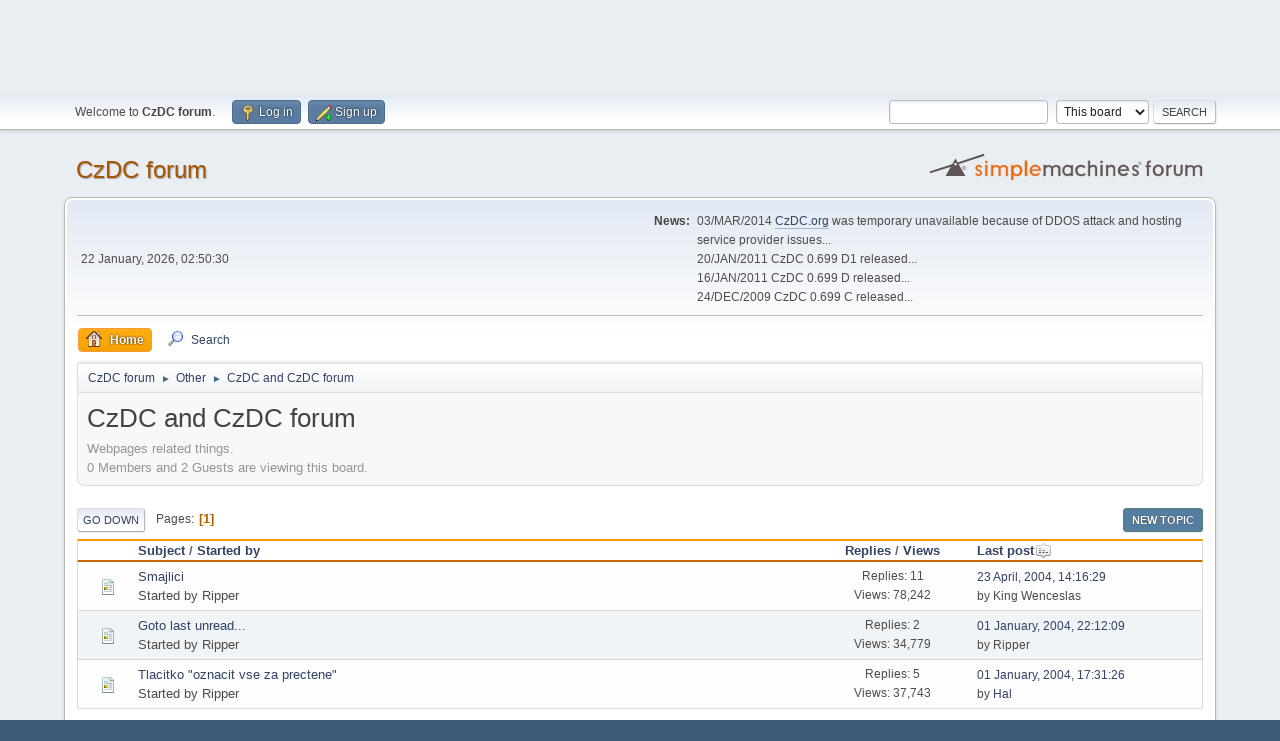

--- FILE ---
content_type: text/html; charset=UTF-8
request_url: http://www.czdc.org/forum/index.php?PHPSESSID=3s9ua3l8le8n1jmp8aug0711tb&board=14.0
body_size: 4996
content:
<!DOCTYPE html>
<html lang="en-US">
<head>
<center>
<script async src="//pagead2.googlesyndication.com/pagead/js/adsbygoogle.js"></script>
<!-- CzDC forum -->
<ins class="adsbygoogle"
     style="display:inline-block;width:728px;height:90px"
     data-ad-client="ca-pub-6777366265790871"
     data-ad-slot="4845374264"></ins>
<script>
(adsbygoogle = window.adsbygoogle || []).push({});
</script>
</center>
	<meta charset="UTF-8">
	<link rel="stylesheet" href="http://www.czdc.org/forum/Themes/default/css/minified_593777b6a43dab8e2bab0b44b49f7772.css?smf216_1761649814">
	<style>
	.postarea .bbc_img, .list_posts .bbc_img, .post .inner .bbc_img, form#reported_posts .bbc_img, #preview_body .bbc_img { max-width: min(100%,640px); }
	
	.postarea .bbc_img, .list_posts .bbc_img, .post .inner .bbc_img, form#reported_posts .bbc_img, #preview_body .bbc_img { max-height: 480px; }
	
	</style>
	<script>
		var smf_theme_url = "http://www.czdc.org/forum/Themes/default";
		var smf_default_theme_url = "http://www.czdc.org/forum/Themes/default";
		var smf_images_url = "http://www.czdc.org/forum/Themes/default/images";
		var smf_smileys_url = "http://www.czdc.org/forum/Smileys";
		var smf_smiley_sets = "czdc,fugue,alienine";
		var smf_smiley_sets_default = "czdc";
		var smf_avatars_url = "http://www.czdc.org/forum/avatars/";
		var smf_scripturl = "http://www.czdc.org/forum/index.php?PHPSESSID=3s9ua3l8le8n1jmp8aug0711tb&amp;";
		var smf_iso_case_folding = false;
		var smf_charset = "UTF-8";
		var smf_session_id = "2224e32835d383754f32dafafebbec0d";
		var smf_session_var = "bbd8229de";
		var smf_member_id = 0;
		var ajax_notification_text = 'Loading...';
		var help_popup_heading_text = 'A little lost? Let me explain:';
		var banned_text = 'Sorry Guest, you are banned from using this forum!';
		var smf_txt_expand = 'Expand';
		var smf_txt_shrink = 'Shrink';
		var smf_collapseAlt = 'Hide';
		var smf_expandAlt = 'Show';
		var smf_quote_expand = false;
		var allow_xhjr_credentials = false;
	</script>
	<script src="https://ajax.googleapis.com/ajax/libs/jquery/3.6.3/jquery.min.js"></script>
	<script src="http://www.czdc.org/forum/Themes/default/scripts/minified_283a07b14955997c329b8df466b9f881.js?smf216_1761649814"></script>
	<script>
	var smf_you_sure ='Are you sure you want to do this?';
	</script>
	<title>CzDC and CzDC forum</title>
	<meta name="viewport" content="width=device-width, initial-scale=1">
	<meta property="og:site_name" content="CzDC forum">
	<meta property="og:title" content="CzDC and CzDC forum">
	<meta name="keywords" content="czdc,dchub,dc client">
	<meta property="og:url" content="http://www.czdc.org/forum/index.php?PHPSESSID=3s9ua3l8le8n1jmp8aug0711tb&amp;board=14.0">
	<meta property="og:description" content="Webpages related things.">
	<meta name="description" content="Webpages related things.">
	<meta name="theme-color" content="#557EA0">
	<link rel="canonical" href="http://www.czdc.org/forum/index.php?board=14.0">
	<link rel="help" href="http://www.czdc.org/forum/index.php?PHPSESSID=3s9ua3l8le8n1jmp8aug0711tb&amp;action=help">
	<link rel="contents" href="http://www.czdc.org/forum/index.php?PHPSESSID=3s9ua3l8le8n1jmp8aug0711tb&amp;">
	<link rel="search" href="http://www.czdc.org/forum/index.php?PHPSESSID=3s9ua3l8le8n1jmp8aug0711tb&amp;action=search">
	<link rel="alternate" type="application/rss+xml" title="CzDC forum - RSS" href="http://www.czdc.org/forum/index.php?PHPSESSID=3s9ua3l8le8n1jmp8aug0711tb&amp;action=.xml;type=rss2;board=14">
	<link rel="alternate" type="application/atom+xml" title="CzDC forum - Atom" href="http://www.czdc.org/forum/index.php?PHPSESSID=3s9ua3l8le8n1jmp8aug0711tb&amp;action=.xml;type=atom;board=14">
	<link rel="index" href="http://www.czdc.org/forum/index.php?PHPSESSID=3s9ua3l8le8n1jmp8aug0711tb&amp;board=14.0"><script type="text/javascript">
        var ct_date = new Date(), 
            ctTimeMs = new Date().getTime(),
            ctMouseEventTimerFlag = true, //Reading interval flag
            ctMouseData = [],
            ctMouseDataCounter = 0;

        function ctSetCookie(c_name, value) {
            document.cookie = c_name + "=" + encodeURIComponent(value) + "; path=/";
        }
        ctSetCookie("ct_ps_timestamp", Math.floor(new Date().getTime()/1000));
        ctSetCookie("ct_fkp_timestamp", "0");
        ctSetCookie("ct_pointer_data", "0");
        ctSetCookie("ct_timezone", "0");

        setTimeout(function(){
            ctSetCookie("ct_checkjs", "1297635139");
            ctSetCookie("ct_timezone", ct_date.getTimezoneOffset()/60*(-1));
        },1000);

        //Writing first key press timestamp
        var ctFunctionFirstKey = function output(event){
            var KeyTimestamp = Math.floor(new Date().getTime()/1000);
            ctSetCookie("ct_fkp_timestamp", KeyTimestamp);
            ctKeyStopStopListening();
        }

        //Reading interval
        var ctMouseReadInterval = setInterval(function(){
            ctMouseEventTimerFlag = true;
        }, 150);
            
        //Writting interval
        var ctMouseWriteDataInterval = setInterval(function(){
            ctSetCookie("ct_pointer_data", JSON.stringify(ctMouseData));
        }, 1200);

        //Logging mouse position each 150 ms
        var ctFunctionMouseMove = function output(event){
            if(ctMouseEventTimerFlag == true){
                
                ctMouseData.push([
                    Math.round(event.pageY),
                    Math.round(event.pageX),
                    Math.round(new Date().getTime() - ctTimeMs)
                ]);
                
                ctMouseDataCounter++;
                ctMouseEventTimerFlag = false;
                if(ctMouseDataCounter >= 100){
                    ctMouseStopData();
                }
            }
        }

        //Stop mouse observing function
        function ctMouseStopData(){
            if(typeof window.addEventListener == "function"){
                window.removeEventListener("mousemove", ctFunctionMouseMove);
            }else{
                window.detachEvent("onmousemove", ctFunctionMouseMove);
            }
            clearInterval(ctMouseReadInterval);
            clearInterval(ctMouseWriteDataInterval);                
        }

        //Stop key listening function
        function ctKeyStopStopListening(){
            if(typeof window.addEventListener == "function"){
                window.removeEventListener("mousedown", ctFunctionFirstKey);
                window.removeEventListener("keydown", ctFunctionFirstKey);
            }else{
                window.detachEvent("mousedown", ctFunctionFirstKey);
                window.detachEvent("keydown", ctFunctionFirstKey);
            }
        }

        if(typeof window.addEventListener == "function"){
            window.addEventListener("mousemove", ctFunctionMouseMove);
            window.addEventListener("mousedown", ctFunctionFirstKey);
            window.addEventListener("keydown", ctFunctionFirstKey);
        }else{
            window.attachEvent("onmousemove", ctFunctionMouseMove);
            window.attachEvent("mousedown", ctFunctionFirstKey);
            window.attachEvent("keydown", ctFunctionFirstKey);
        }
    </script><script src="https://moderate.cleantalk.org/ct-bot-detector-wrapper.js"></script>
</head>
<body id="chrome" class="action_messageindex board_14">
<div id="footerfix">
	<div id="top_section">
		<div class="inner_wrap">
			<ul class="floatleft" id="top_info">
				<li class="welcome">
					Welcome to <strong>CzDC forum</strong>.
				</li>
				<li class="button_login">
					<a href="http://www.czdc.org/forum/index.php?PHPSESSID=3s9ua3l8le8n1jmp8aug0711tb&amp;action=login" class="open" onclick="return reqOverlayDiv(this.href, 'Log in', 'login');">
						<span class="main_icons login"></span>
						<span class="textmenu">Log in</span>
					</a>
				</li>
				<li class="button_signup">
					<a href="http://www.czdc.org/forum/index.php?PHPSESSID=3s9ua3l8le8n1jmp8aug0711tb&amp;action=signup" class="open">
						<span class="main_icons regcenter"></span>
						<span class="textmenu">Sign up</span>
					</a>
				</li>
			</ul>
			<form id="search_form" class="floatright" action="http://www.czdc.org/forum/index.php?PHPSESSID=3s9ua3l8le8n1jmp8aug0711tb&amp;action=search2" method="post" accept-charset="UTF-8">
				<input type="search" name="search" value="">&nbsp;
				<select name="search_selection">
					<option value="all">Entire forum </option>
					<option value="board" selected>This board</option>
				</select>
				<input type="hidden" name="sd_brd" value="14">
				<input type="submit" name="search2" value="Search" class="button">
				<input type="hidden" name="advanced" value="0">
			</form>
		</div><!-- .inner_wrap -->
	</div><!-- #top_section -->
	<div id="header">
		<h1 class="forumtitle">
			<a id="top" href="http://www.czdc.org/forum/index.php?PHPSESSID=3s9ua3l8le8n1jmp8aug0711tb&amp;">CzDC forum</a>
		</h1>
		<img id="smflogo" src="http://www.czdc.org/forum/Themes/default/images/smflogo.svg" alt="Simple Machines Forum" title="Simple Machines Forum">
	</div>
	<div id="wrapper">
		<div id="upper_section">
			<div id="inner_section">
				<div id="inner_wrap" class="hide_720">
					<div class="user">
						<time datetime="2026-01-22T01:50:30Z">22 January, 2026, 02:50:30</time>
					</div>
					<div class="news">
						<h2>News: </h2>
						<p>03/MAR/2014 <a href="//czdc.org" class="bbc_link" target="_blank" rel="noopener">CzDC.org</a> was temporary unavailable because of DDOS attack and hosting service provider issues...<br />20/JAN/2011 CzDC 0.699 D1 released...<br />16/JAN/2011 CzDC 0.699 D released...<br />24/DEC/2009 CzDC 0.699 C released...<br /></p>
					</div>
				</div>
				<a class="mobile_user_menu">
					<span class="menu_icon"></span>
					<span class="text_menu">Main Menu</span>
				</a>
				<div id="main_menu">
					<div id="mobile_user_menu" class="popup_container">
						<div class="popup_window description">
							<div class="popup_heading">Main Menu
								<a href="javascript:void(0);" class="main_icons hide_popup"></a>
							</div>
							
					<ul class="dropmenu menu_nav">
						<li class="button_home">
							<a class="active" href="http://www.czdc.org/forum/index.php?PHPSESSID=3s9ua3l8le8n1jmp8aug0711tb&amp;">
								<span class="main_icons home"></span><span class="textmenu">Home</span>
							</a>
						</li>
						<li class="button_search">
							<a href="http://www.czdc.org/forum/index.php?PHPSESSID=3s9ua3l8le8n1jmp8aug0711tb&amp;action=search">
								<span class="main_icons search"></span><span class="textmenu">Search</span>
							</a>
						</li>
					</ul><!-- .menu_nav -->
						</div>
					</div>
				</div>
				<div class="navigate_section">
					<ul>
						<li>
							<a href="http://www.czdc.org/forum/index.php?PHPSESSID=3s9ua3l8le8n1jmp8aug0711tb&amp;"><span>CzDC forum</span></a>
						</li>
						<li>
							<span class="dividers"> &#9658; </span>
							<a href="http://www.czdc.org/forum/index.php?PHPSESSID=3s9ua3l8le8n1jmp8aug0711tb&amp;#c4"><span>Other</span></a>
						</li>
						<li class="last">
							<span class="dividers"> &#9658; </span>
							<a href="http://www.czdc.org/forum/index.php?PHPSESSID=3s9ua3l8le8n1jmp8aug0711tb&amp;board=14.0"><span>CzDC and CzDC forum</span></a>
						</li>
					</ul>
				</div><!-- .navigate_section -->
			</div><!-- #inner_section -->
		</div><!-- #upper_section -->
		<div id="content_section">
			<div id="main_content_section"><div id="display_head" class="information">
			<h2 class="display_title">CzDC and CzDC forum</h2>
			<p>Webpages related things.</p>
			<p>0 Members and 2 Guests are viewing this board.
			</p>
		</div>
	<div class="pagesection">
		 
		<div class="pagelinks floatleft">
			<a href="#bot" class="button">Go Down</a>
			<span class="pages">Pages</span><span class="current_page">1</span> 
		</div>
		
		<div class="buttonlist floatright">
			
				<a class="button button_strip_new_topic active" href="http://www.czdc.org/forum/index.php?PHPSESSID=3s9ua3l8le8n1jmp8aug0711tb&amp;action=post;board=14.0" >New Topic</a>
		</div>
		<div class="mobile_buttons floatright">
			<a class="button mobile_act">User actions</a>
		</div>
	</div>
		<div id="messageindex">
			<div class="title_bar" id="topic_header">
				<div class="board_icon"></div>
				<div class="info"><a href="http://www.czdc.org/forum/index.php?PHPSESSID=3s9ua3l8le8n1jmp8aug0711tb&amp;board=14.0;sort=subject">Subject</a> / <a href="http://www.czdc.org/forum/index.php?PHPSESSID=3s9ua3l8le8n1jmp8aug0711tb&amp;board=14.0;sort=starter">Started by</a></div>
				<div class="board_stats centertext"><a href="http://www.czdc.org/forum/index.php?PHPSESSID=3s9ua3l8le8n1jmp8aug0711tb&amp;board=14.0;sort=replies">Replies</a> / <a href="http://www.czdc.org/forum/index.php?PHPSESSID=3s9ua3l8le8n1jmp8aug0711tb&amp;board=14.0;sort=views">Views</a></div>
				<div class="lastpost"><a href="http://www.czdc.org/forum/index.php?PHPSESSID=3s9ua3l8le8n1jmp8aug0711tb&amp;board=14.0;sort=last_post">Last post<span class="main_icons sort_down"></span></a></div>
			</div><!-- #topic_header -->
			<div id="topic_container">
				<div class="windowbg">
					<div class="board_icon">
						<img src="http://www.czdc.org/forum/Themes/default/images/post/xx.png" alt="">
						
					</div>
					<div class="info info_block">
						<div >
							<div class="icons floatright">
							</div>
							<div class="message_index_title">
								
								<span class="preview" title="">
									<span id="msg_5601"><a href="http://www.czdc.org/forum/index.php?PHPSESSID=3s9ua3l8le8n1jmp8aug0711tb&amp;topic=885.0">Smajlici</a></span>
								</span>
							</div>
							<p class="floatleft">
								Started by Ripper
							</p>
							
						</div><!-- #topic_[first_post][id] -->
					</div><!-- .info -->
					<div class="board_stats centertext">
						<p>Replies: 11<br>Views: 78,242</p>
					</div>
					<div class="lastpost">
						<p><a href="http://www.czdc.org/forum/index.php?PHPSESSID=3s9ua3l8le8n1jmp8aug0711tb&amp;topic=885.0#msg5683">23 April, 2004, 14:16:29</a><br>by King Wenceslas</p>
					</div>
				</div><!-- $topic[css_class] -->
				<div class="windowbg">
					<div class="board_icon">
						<img src="http://www.czdc.org/forum/Themes/default/images/post/xx.png" alt="">
						
					</div>
					<div class="info info_block">
						<div >
							<div class="icons floatright">
							</div>
							<div class="message_index_title">
								
								<span class="preview" title="">
									<span id="msg_1758"><a href="http://www.czdc.org/forum/index.php?PHPSESSID=3s9ua3l8le8n1jmp8aug0711tb&amp;topic=296.0">Goto last unread...</a></span>
								</span>
							</div>
							<p class="floatleft">
								Started by Ripper
							</p>
							
						</div><!-- #topic_[first_post][id] -->
					</div><!-- .info -->
					<div class="board_stats centertext">
						<p>Replies: 2<br>Views: 34,779</p>
					</div>
					<div class="lastpost">
						<p><a href="http://www.czdc.org/forum/index.php?PHPSESSID=3s9ua3l8le8n1jmp8aug0711tb&amp;topic=296.0#msg1783">01 January, 2004, 22:12:09</a><br>by Ripper</p>
					</div>
				</div><!-- $topic[css_class] -->
				<div class="windowbg">
					<div class="board_icon">
						<img src="http://www.czdc.org/forum/Themes/default/images/post/xx.png" alt="">
						
					</div>
					<div class="info info_block">
						<div >
							<div class="icons floatright">
							</div>
							<div class="message_index_title">
								
								<span class="preview" title="">
									<span id="msg_1704"><a href="http://www.czdc.org/forum/index.php?PHPSESSID=3s9ua3l8le8n1jmp8aug0711tb&amp;topic=287.0">Tlacitko &quot;oznacit vse za prectene&quot;</a></span>
								</span>
							</div>
							<p class="floatleft">
								Started by Ripper
							</p>
							
						</div><!-- #topic_[first_post][id] -->
					</div><!-- .info -->
					<div class="board_stats centertext">
						<p>Replies: 5<br>Views: 37,743</p>
					</div>
					<div class="lastpost">
						<p><a href="http://www.czdc.org/forum/index.php?PHPSESSID=3s9ua3l8le8n1jmp8aug0711tb&amp;topic=287.0#msg1756">01 January, 2004, 17:31:26</a><br>by <a href="http://www.czdc.org/forum/index.php?PHPSESSID=3s9ua3l8le8n1jmp8aug0711tb&amp;action=profile;u=8">Hal</a></p>
					</div>
				</div><!-- $topic[css_class] -->
			</div><!-- #topic_container -->
		</div><!-- #messageindex -->
	<div class="pagesection">
		
		<div class="buttonlist floatright">
			
				<a class="button button_strip_new_topic active" href="http://www.czdc.org/forum/index.php?PHPSESSID=3s9ua3l8le8n1jmp8aug0711tb&amp;action=post;board=14.0" >New Topic</a>
		</div>
		 
		<div class="pagelinks floatleft">
			<a href="#main_content_section" class="button" id="bot">Go Up</a>
			<span class="pages">Pages</span><span class="current_page">1</span> 
		</div>
			<div class="mobile_buttons floatright">
				<a class="button mobile_act">User actions</a>
			</div>
	</div>
				<div class="navigate_section">
					<ul>
						<li>
							<a href="http://www.czdc.org/forum/index.php?PHPSESSID=3s9ua3l8le8n1jmp8aug0711tb&amp;"><span>CzDC forum</span></a>
						</li>
						<li>
							<span class="dividers"> &#9658; </span>
							<a href="http://www.czdc.org/forum/index.php?PHPSESSID=3s9ua3l8le8n1jmp8aug0711tb&amp;#c4"><span>Other</span></a>
						</li>
						<li class="last">
							<span class="dividers"> &#9658; </span>
							<a href="http://www.czdc.org/forum/index.php?PHPSESSID=3s9ua3l8le8n1jmp8aug0711tb&amp;board=14.0"><span>CzDC and CzDC forum</span></a>
						</li>
					</ul>
				</div><!-- .navigate_section -->
	<script>
		var oQuickModifyTopic = new QuickModifyTopic({
			aHidePrefixes: Array("lockicon", "stickyicon", "pages", "newicon"),
			bMouseOnDiv: false,
		});
	</script>
	<div class="tborder" id="topic_icons">
		<div class="information">
			<p id="message_index_jump_to"></p>
			<p class="floatleft">
				<span class="main_icons poll"></span> Poll<br>
				<span class="main_icons move"></span> Moved Topic<br>
			</p>
			<p>
				<span class="main_icons lock"></span> Locked Topic<br>
				<span class="main_icons sticky"></span> Sticky Topic<br>
				<span class="main_icons watch"></span> Topic you are watching<br>
			</p>
			<script>
				if (typeof(window.XMLHttpRequest) != "undefined")
					aJumpTo[aJumpTo.length] = new JumpTo({
						sContainerId: "message_index_jump_to",
						sJumpToTemplate: "<label class=\"smalltext jump_to\" for=\"%select_id%\">Jump to<" + "/label> %dropdown_list%",
						iCurBoardId: 14,
						iCurBoardChildLevel: 0,
						sCurBoardName: "CzDC and CzDC forum",
						sBoardChildLevelIndicator: "==",
						sBoardPrefix: "=> ",
						sCatSeparator: "-----------------------------",
						sCatPrefix: "",
						sGoButtonLabel: "Go"
					});
			</script>
		</div><!-- .information -->
	</div><!-- #topic_icons -->
	<div id="mobile_action" class="popup_container">
		<div class="popup_window description">
			<div class="popup_heading">User actions
				<a href="javascript:void(0);" class="main_icons hide_popup"></a>
			</div>
			
		<div class="buttonlist">
			
				<a class="button button_strip_new_topic active" href="http://www.czdc.org/forum/index.php?PHPSESSID=3s9ua3l8le8n1jmp8aug0711tb&amp;action=post;board=14.0" >New Topic</a>
		</div>
		</div>
	</div><div class="cleantalk_tell_others" style="text-align: center;padding:5px 0;"><a href="https://cleantalk.org/smf-anti-spam-mod">SMF spam</a> blocked by CleanTalk</div>
			</div><!-- #main_content_section -->
		</div><!-- #content_section -->
	</div><!-- #wrapper -->
</div><!-- #footerfix -->
	<div id="footer">
		<div class="inner_wrap">
		<ul>
			<li class="floatright"><a href="http://www.czdc.org/forum/index.php?PHPSESSID=3s9ua3l8le8n1jmp8aug0711tb&amp;action=help">Help</a> | <a href="http://www.czdc.org/forum/index.php?PHPSESSID=3s9ua3l8le8n1jmp8aug0711tb&amp;action=agreement">Terms and Rules</a> | <a href="#top_section">Go Up &#9650;</a></li>
			<li class="copyright"><a href="http://www.czdc.org/forum/index.php?PHPSESSID=3s9ua3l8le8n1jmp8aug0711tb&amp;action=credits" title="License" target="_blank" rel="noopener">SMF 2.1.6 &copy; 2025</a>, <a href="https://www.simplemachines.org" title="Simple Machines" target="_blank" rel="noopener">Simple Machines</a></li>
		</ul>
		</div>
	</div><!-- #footer -->
<script>
window.addEventListener("DOMContentLoaded", function() {
	function triggerCron()
	{
		$.get('http://www.czdc.org/forum' + "/cron.php?ts=1769046630");
	}
	window.setTimeout(triggerCron, 1);
});
</script>
</body>
</html>

--- FILE ---
content_type: text/html; charset=utf-8
request_url: https://www.google.com/recaptcha/api2/aframe
body_size: 266
content:
<!DOCTYPE HTML><html><head><meta http-equiv="content-type" content="text/html; charset=UTF-8"></head><body><script nonce="oXa-qigayGi1SveHFNBJzA">/** Anti-fraud and anti-abuse applications only. See google.com/recaptcha */ try{var clients={'sodar':'https://pagead2.googlesyndication.com/pagead/sodar?'};window.addEventListener("message",function(a){try{if(a.source===window.parent){var b=JSON.parse(a.data);var c=clients[b['id']];if(c){var d=document.createElement('img');d.src=c+b['params']+'&rc='+(localStorage.getItem("rc::a")?sessionStorage.getItem("rc::b"):"");window.document.body.appendChild(d);sessionStorage.setItem("rc::e",parseInt(sessionStorage.getItem("rc::e")||0)+1);localStorage.setItem("rc::h",'1769046632306');}}}catch(b){}});window.parent.postMessage("_grecaptcha_ready", "*");}catch(b){}</script></body></html>